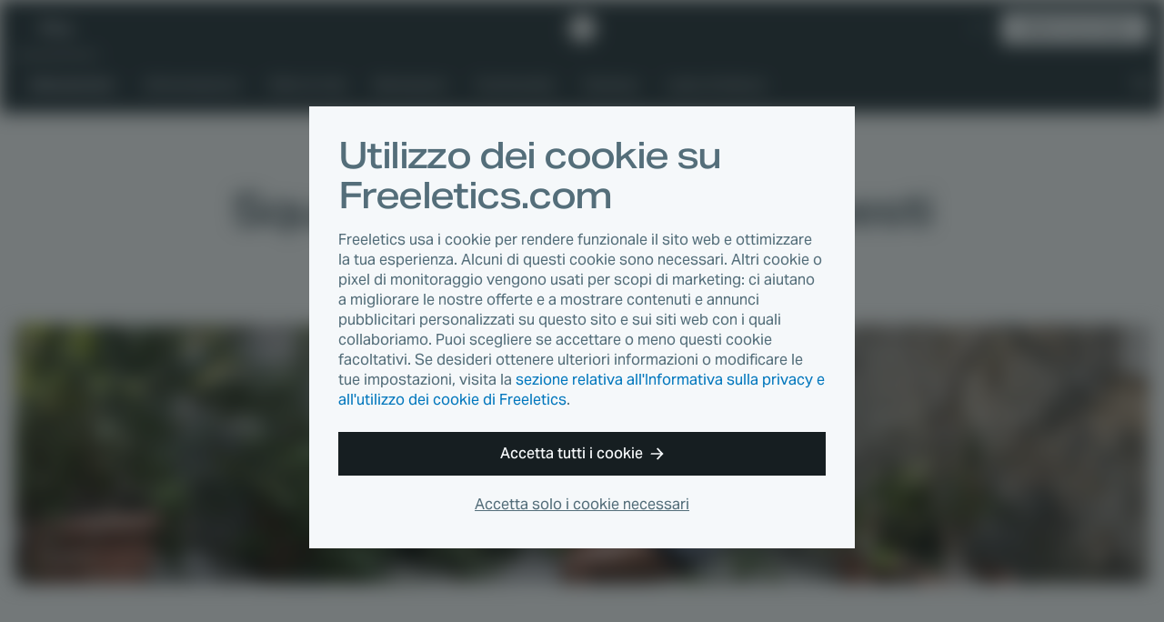

--- FILE ---
content_type: text/html
request_url: https://www.freeletics.com/it/blog/posts/errori-durante-gli-squat/
body_size: 10784
content:
<!DOCTYPE html><html lang="it"><head><meta charSet="utf-8"/><meta http-equiv="x-ua-compatible" content="ie=edge"/><meta name="viewport" content="width=device-width, initial-scale=1, shrink-to-fit=no"/><meta name="generator" content="Gatsby 4.25.4"/><meta data-react-helmet="true" name="author" content="Seana"/><meta data-react-helmet="true" name="category" content="Allenamento"/><meta data-react-helmet="true" property="og:type" content="article"/><meta data-react-helmet="true" property="og:title" content="Squat: Non inciampare in questi errori comuni"/><meta data-react-helmet="true" property="og:image:width" content="1200"/><meta data-react-helmet="true" property="og:image:height" content="630"/><meta data-react-helmet="true" property="og:image" content="https://images.contentstack.io/v3/assets/blt45c082eaf9747747/bltb0b925ff84828daa/5de0b7c43f764502b48c21da/Header_SquatMistakes.jpg?width=1200&amp;height=630&amp;fit=crop"/><meta data-react-helmet="true" property="og:locale" content="it_IT"/><meta data-react-helmet="true" property="fb:app_id" content="394904673914764"/><meta data-react-helmet="true" name="twitter:card" content="summary_large_image"/><meta data-react-helmet="true" name="twitter:title" content="Squat: Non inciampare in questi errori comuni"/><meta data-react-helmet="true" name="twitter:description"/><meta data-react-helmet="true" name="twitter:image" content="https://images.contentstack.io/v3/assets/blt45c082eaf9747747/bltb0b925ff84828daa/5de0b7c43f764502b48c21da/Header_SquatMistakes.jpg?width=1200&amp;height=630&amp;fit=crop"/><meta data-react-helmet="true" name="twitter:site" content="@Freeletics"/><meta data-react-helmet="true" name="twitter:creator" content="@Freeletics"/><meta data-react-helmet="true" class="swiftype" name="title" data-type="string" content="Squat: Non inciampare in questi errori comuni"/><meta data-react-helmet="true" class="swiftype" name="description" data-type="text" content="Anche se gli Squat sembrano un esercizio facile molti tendono ad eseguirli in modo sbagliato. Scopri qui gli errori più comuni."/><meta data-react-helmet="true" class="swiftype" name="published_at" data-type="date" content="2017-08-05"/><meta data-react-helmet="true" class="swiftype" name="type" data-type="enum" content="article"/><meta data-react-helmet="true" class="swiftype" name="image" data-type="enum" content="https://images.contentstack.io/v3/assets/blt45c082eaf9747747/bltb0b925ff84828daa/5de0b7c43f764502b48c21da/Header_SquatMistakes.jpg?width=1200&amp;height=630&amp;fit=crop"/><meta property="og:url" content="https://www.freeletics.com/it/blog/posts/errori-durante-gli-squat/"/><link data-identity="gatsby-global-css" href="/assets/blog/styles.0e93b06209494f277ee2.css" rel="stylesheet" type="text/css"/><title data-react-helmet="true">Squat: Non inciampare in questi errori comuni</title><link data-react-helmet="true" rel="icon" href="https://assets.freeletics.net/images/favicon.svg?v=1" type="image/svg+xml"/><link data-react-helmet="true" rel="mask-icon" href="https://assets.freeletics.net/images/mask-icon.svg" color="#000000"/><link data-react-helmet="true" rel="preload" href="https://assets.freeletics.net/packages/web-package-styles/fonts/AktivGroteskVF_WAELCyr_WghtWdthItal-v1.woff2" as="font" type="font/woff2" crossorigin="anonymous"/><link data-react-helmet="true" rel="alternate" hrefLang="de" href="https://www.freeletics.com/de/blog/posts/fehler-beim-squatten/"/><link data-react-helmet="true" rel="alternate" hrefLang="en" href="https://www.freeletics.com/en/blog/posts/squat-mistakes/"/><link data-react-helmet="true" rel="alternate" hrefLang="es" href="https://www.freeletics.com/es/blog/posts/errores-en-squats/"/><link data-react-helmet="true" rel="alternate" hrefLang="fr" href="https://www.freeletics.com/fr/blog/posts/erreurs-squat/"/><link data-react-helmet="true" rel="alternate" hrefLang="pt" href="https://www.freeletics.com/pt/blog/posts/squats-errados/"/><link data-react-helmet="true" rel="alternate" hrefLang="it" href="https://www.freeletics.com/it/blog/posts/errori-durante-gli-squat/"/><script data-react-helmet="true">
            window._trackJs = { token: "30fd01c0604b44ca8fc623b345bfc20b", application: "web-service-blog" };
          </script><script data-react-helmet="true" src="https://cdn.trackjs.com/releases/current/tracker.js"></script><script data-react-helmet="true">
              (function(w,d,s,l,i){w[l]=w[l]||[];w[l].push({'gtm.start':
              new Date().getTime(),event:'gtm.js'});var f=d.getElementsByTagName(s)[0],
              j=d.createElement(s),dl=l!='dataLayer'?'&l='+l:'';j.async=true;j.src=
              'https://www.googletagmanager.com/gtm.js?id='+i+dl;f.parentNode.insertBefore(j,f);
              })(window,document,'script','dataLayer', 'GTM-N8MFLWF');
            </script><style data-react-helmet="true">
            @font-face {
              font-family: 'AktivGrotesk';
              src: url('https://assets.freeletics.net/packages/web-package-styles/fonts/AktivGroteskVF_WAELCyr_WghtWdthItal-v1.woff2') format('woff2-variations');
              font-weight: 125 950;
              font-stretch: 100% 150%;
              font-display: swap;
            }
          </style><link rel="canonical" href="https://www.freeletics.com/it/blog/posts/errori-durante-gli-squat/" data-baseprotocol="https:" data-basehost="www.freeletics.com"/></head><body data-pageref="bltfe7654e6f030f3f5" data-contenttype="post" data-locale="it"><div id="___gatsby"><div style="outline:none" tabindex="-1" id="gatsby-focus-wrapper"><div itemscope="" itemProp="mainEntityOfPage" itemType="http://schema.org/WebPage"><noscript><div class="CookieConsent-module--content--7158a" data-nosnippet="true"><h1 class="Typography-module--sm--8a19b Typography-module--heading--87443"><span>Utilizzo dei cookie su Freeletics.com</span></h1><p class="Typography-module--sm--8a19b Typography-module--body--18861"><span>Freeletics usa i cookie per rendere funzionale il sito web e ottimizzare la tua esperienza. Alcuni di questi cookie sono necessari. Altri cookie o pixel di monitoraggio vengono usati per scopi di marketing: ci aiutano a migliorare le nostre offerte e a mostrare contenuti e annunci pubblicitari personalizzati su questo sito e sui siti web con i quali collaboriamo. Puoi scegliere se accettare o meno questi cookie facoltativi. Se desideri ottenere ulteriori informazioni o modificare le tue impostazioni, visita la <a href="/it/pages/privacy/">sezione relativa all&#x27;Informativa sulla privacy e all&#x27;utilizzo dei cookie di Freeletics</a>.</span></p><div class="CookieConsent-module--actions--d8d11"><button type="button" class="Button-module--block--a1fe3 Button-module--button--c17ef Button-module--md--55f19 Button-module--primary--2e17d"><span>Accetta tutti i cookie</span><svg viewBox="0 0 15 14" xmlns="http://www.w3.org/2000/svg" class="Button-module--arrow--1d1aa"><path d="M8.25 13.667 7 12.417l4.23-4.584H.334l.834-1.666H11.23L7 1.583 8.25.333 14.5 7l-6.25 6.667z"></path></svg></button><button type="button" class="CookieConsent-module--cta2--2c3d0"><span>Accetta solo i cookie necessari</span></button></div></div></noscript><div itemscope="" itemType="http://schema.org/Blog"><div class="NavBar-module--navBarWrapper--bc051 NavBar-module--navBarWrapperExtra--e374a"><nav class="NavBar-module--navBar--a176a" itemscope="" itemType="http://schema.org/SiteNavigationElement"><div class="NavBar-module--navBarMain--40d8d"><div class="NavBar-module--navBarMainContent--4ab62"><div class="NavBar-module--navBarLeft--f477c"><button type="button" class="NavBar-module--navDrawerToggle--8b1c3" tabindex="0"><svg viewBox="0 0 20 12" fill="none" xmlns="http://www.w3.org/2000/svg" height="1em"><path fill-rule="evenodd" clip-rule="evenodd" d="M0 0h20l-1 2H0V0zm0 5h20l-1 2H0V5zm20 5H0v2h19l1-2z" fill="currentColor"></path></svg></button><div class="NavDrawer-module--navDrawer--e5b4a"><ul class="NavCategoryLinks-module--navCategoryList--11609"><li><a class="NavCategoryLinks-module--categoryLink--d7e4f NavCategoryLinks-module--categoryLinkActive--b6394" data-category-slug="training" href="/it/blog/categories/allenamento/">Allenamento</a></li><li><a class="NavCategoryLinks-module--categoryLink--d7e4f" data-category-slug="nutrition" href="/it/blog/categories/nutrition/">Alimentazione</a></li><li><a class="NavCategoryLinks-module--categoryLink--d7e4f" data-category-slug="lifestyle" href="/it/blog/categories/lifestyle/">Stile di vita</a></li><li><a class="NavCategoryLinks-module--categoryLink--d7e4f" data-category-slug="well-being" href="/it/blog/categories/benessere/">Benessere</a></li><li><a class="NavCategoryLinks-module--categoryLink--d7e4f" data-category-slug="community" href="/it/blog/categories/community/">Community</a></li><li><a class="NavCategoryLinks-module--categoryLink--d7e4f" data-category-slug="science" href="/it/blog/categories/scienza/">Scienza</a></li><li><a class="NavCategoryLinks-module--categoryLink--d7e4f" href="/it/blog/reading-lists/"><span>Liste di lettura</span></a></li></ul><div class="NavDrawer-module--navDrawerMenu--0a0c0"><h4 class="Typography-module--md--ba86e Typography-module--captionheading--229c5"><span>Prodotti</span></h4><ul><li><a href="https://www.freeletics.com/it/training"><span>Training</span></a></li><li><a href="https://www.freeletics.com/it/nutrition"><span>Nutrition</span></a></li></ul></div></div><a class="NavBar-module--navBarLink--3f170" href="/it/blog/"><span>Blog</span></a></div><a href="https://www.freeletics.com/it" class="NavBar-module--navBarLogo--0e1e3"><svg xmlns="http://www.w3.org/2000/svg" width="24" height="24" viewBox="0 0 24 24.13"><path fill="#fff" d="M2.05 6.69C.93 7.79.01 8.7 0 8.71c-.01.03 3.07 12 3.1 12.04.01.02.3.11.65.21.35.1.64.18.66.18.02 0 .02-1.69.02-8.38V4.37l-.17.16c-.09.09-1.09 1.06-2.21 2.16zm20.41 2.68l-1.54-6.02-5.99-1.68C11.63.75 8.92 0 8.91 0c-.02 0-.81.77-1.76 1.71L5.41 3.4l.01 9.01.01 9.01 4.83 1.35c2.66.74 4.83 1.35 4.84 1.35.03-.01 8.9-8.68 8.91-8.71l-1.55-6.04z"></path></svg><span>Freeletics</span></a><div class="NavBar-module--navBarRight--a5f05"><button type="button" class="NavBar-module--navSearchToggle--6d283" tabindex="0"><svg viewBox="0 0 20 20" fill="none" xmlns="http://www.w3.org/2000/svg" height="1em"><path fill-rule="evenodd" clip-rule="evenodd" d="M2 7.5a5.5 5.5 0 1111 0 5.5 5.5 0 01-11 0zM7.5 15c1.385 0 2.964-.55 3.794-1.039.225-.133.477-.308.737-.516l6.285 6.285 1.414-1.415-6.281-6.281c.191-.24.366-.489.514-.74A7.457 7.457 0 0015 7.5 7.5 7.5 0 107.5 15z" fill="currentColor"></path></svg></button><div class="NavLanguage-module--navLanguage--d5567"><button type="button" class="NavLanguage-module--navLanguageToggle--5f0fb "><span class="NavLanguage-module--navLanguageLocale--db1a6">it</span></button></div><a href="https://www.freeletics.com/en/training/coach/get" class="NavBar-module--navBarCta--77654 Button-module--button--c17ef Button-module--sm--bf91e Button-module--primary-inverted--02b59" role="button">Ottieni il tuo Coach</a></div></div></div><div class="NavBar-module--navBarMain--40d8d" style="display:none"><div class="NavBar-module--navBarMainContent--4ab62"><div class="NavBar-module--searchWrapperMobile--5c93d"><div class="gcse-search" as_sitesearch="freeletics.com/blog" data-enableHistory="false"></div></div><button type="button" class="NavBar-module--navSearchToggle--6d283" tabindex="0"><svg viewBox="0 0 16 16" fill="none" xmlns="http://www.w3.org/2000/svg" height="1em"><g clip-path="url(#actionClose_svg__clip0)"><path fill-rule="evenodd" clip-rule="evenodd" d="M7.836 9.533L1.53 15.839 0 14.309l6.306-6.306L0 1.697 1.53.167l6.306 6.305L14.14.17l1.53 1.53-6.304 6.304 6.306 6.306-1.53 1.53-6.306-6.306z" fill="currentColor"></path></g><defs><clipPath id="actionClose_svg__clip0"><path fill="#fff" d="M0 0h16v16H0z"></path></clipPath></defs></svg></button></div></div><div class="NavBar-module--navBarExtra--e82ca"><div class="NavBar-module--navBarExtraContent--a1d96"><div class="NavBar-module--searchWrapperDesktop--d7e6f" style="display:none"><div class="gcse-search" as_sitesearch="freeletics.com/blog" data-enableHistory="false"></div></div><ul class="NavCategoryLinks-module--navCategoryList--11609"><li><a class="NavCategoryLinks-module--categoryLink--d7e4f NavCategoryLinks-module--categoryLinkActive--b6394" data-category-slug="training" href="/it/blog/categories/allenamento/">Allenamento</a></li><li><a class="NavCategoryLinks-module--categoryLink--d7e4f" data-category-slug="nutrition" href="/it/blog/categories/nutrition/">Alimentazione</a></li><li><a class="NavCategoryLinks-module--categoryLink--d7e4f" data-category-slug="lifestyle" href="/it/blog/categories/lifestyle/">Stile di vita</a></li><li><a class="NavCategoryLinks-module--categoryLink--d7e4f" data-category-slug="well-being" href="/it/blog/categories/benessere/">Benessere</a></li><li><a class="NavCategoryLinks-module--categoryLink--d7e4f" data-category-slug="community" href="/it/blog/categories/community/">Community</a></li><li><a class="NavCategoryLinks-module--categoryLink--d7e4f" data-category-slug="science" href="/it/blog/categories/scienza/">Scienza</a></li><li><a class="NavCategoryLinks-module--categoryLink--d7e4f" href="/it/blog/reading-lists/"><span>Liste di lettura</span></a></li></ul><button type="button" class="NavBar-module--navSearchToggle--6d283" tabindex="0"><svg viewBox="0 0 20 20" fill="none" xmlns="http://www.w3.org/2000/svg" height="1em"><path fill-rule="evenodd" clip-rule="evenodd" d="M2 7.5a5.5 5.5 0 1111 0 5.5 5.5 0 01-11 0zM7.5 15c1.385 0 2.964-.55 3.794-1.039.225-.133.477-.308.737-.516l6.285 6.285 1.414-1.415-6.281-6.281c.191-.24.366-.489.514-.74A7.457 7.457 0 0015 7.5 7.5 7.5 0 107.5 15z" fill="currentColor"></path></svg></button></div></div></nav></div><section class="GetCoachCTA-module--getCoachCTA--f6e1e"><a href="/training/coach/get/">Ottieni il tuo Coach</a><svg viewBox="0 0 17 16" fill="none" xmlns="http://www.w3.org/2000/svg" height="1em"><g clip-path="url(#directionalArrow90_svg__clip0)"><path fill-rule="evenodd" clip-rule="evenodd" d="M9.5 16L8 14.5 13.077 9H0l1-2h12.077L8 1.5 9.5 0 17 8l-7.5 8z" fill="currentColor"></path></g><defs><clipPath id="directionalArrow90_svg__clip0"><path fill="#fff" d="M0 0h17v16H0z"></path></clipPath></defs></svg></section><article class="Post-module--article--dddea" itemscope="" itemType="http://schema.org/BlogPosting" itemProp="blogPost"><section class="Post-module--articleHeader--c5ff5" itemProp="mainEntityOfPage"><a class="" href="/it/blog/categories/allenamento/"><h4 class="Post-module--articleCategory--57c0e Typography-module--md--ba86e Typography-module--captionheading--229c5" data-category-slug="training" itemProp="about">Allenamento</h4></a><h1 class="Post-module--articleHeadline--9a32d Typography-module--noMarginBottom--2d534 Typography-module--dark--8860a Typography-module--md--ba86e Typography-module--heading--87443" itemProp="headline">Squat: Non inciampare in questi errori comuni</h1><div class="Post-module--articleHero--74af8"><div><div></div><img loading="eager" width="1232" height="496" alt="Header SquatMistakes" style="display:block;visibility:hidden;width:100%"/></div></div></section><section class="Post-module--articleBody--dd120" itemProp="mainEntityOfPage"><section class="Post-module--articleMain--27baf"><section class="Post-module--articleInfo--fefe4"><div><div class="Post-module--articleDescription--9e350 Typography-module--dark--8860a Typography-module--lg--8bf13 Typography-module--body--18861" itemProp="description">Anche se gli Squat sembrano un esercizio facile molti tendono ad eseguirli in modo sbagliato. Scopri qui gli errori più comuni.</div><div class="Post-module--articleStats--c8242"><div itemProp="publisher" itemscope="" itemType="https://schema.org/Organization"><div itemProp="logo" itemscope="" itemType="https://schema.org/ImageObject"><meta itemProp="url" content="https://assets.freeletics.net/images/freeletics-fb-sq-logo.png"/></div><meta itemProp="name" content="Freeletics"/><meta itemProp="url" content="https://www.freeletics.com/en/pages/imprint"/></div><span class="Post-module--articleAuthor--da614 Typography-module--grey--17962 Typography-module--sm--8a19b Typography-module--body--18861" itemProp="author">Seana</span><time class="Post-module--articleDate--ed59f Typography-module--noMarginBottom--2d534 Typography-module--grey--17962 Typography-module--sm--8a19b Typography-module--body--18861" dateTime="2017-08-05" itemProp="datePublished"><span>9 anni fa</span></time><span class="Post-module--articleReadingTime--2cfcd Typography-module--noMarginBottom--2d534 Typography-module--grey--17962 Typography-module--sm--8a19b Typography-module--body--18861"><svg viewBox="0 0 18 21" fill="none" xmlns="http://www.w3.org/2000/svg" height="1em"><path fill-rule="evenodd" clip-rule="evenodd" d="M12 0H6v1l1 1h1v1.055A9.001 9.001 0 009 21a9 9 0 007.187-14.419L17.767 5l-1.413-1.414-1.542 1.542A8.961 8.961 0 0010 3.055V2h1l1-1V0zm4 12a7 7 0 11-14 0 7 7 0 0114 0z" fill="currentColor"></path><path fill-rule="evenodd" clip-rule="evenodd" d="M9 5v7H2a7 7 0 017-7zM9 19v-7H2a7 7 0 007 7zM9 12v7a6.978 6.978 0 004.95-2.05L9 12z" fill="currentColor"></path></svg><span>Tempo di lettura: 2 min</span></span></div></div><aside class="Post-module--articleSharing--4d846"><h4 class="Typography-module--noMarginBottom--2d534 Typography-module--darkGrey--bc3a3 Typography-module--md--ba86e Typography-module--subheading--64c1d"><span>Condividi l&#x27;articolo</span></h4><div></div></aside></section><div class="Post-module--articleContent--87c7f" itemProp="articleBody" data-swiftype-index="true"><div><p><strong>Gli Squat sono uno degli esercizi base di Bodyweight e fanno parte di molti workout di Freeletics. Anche se ormai hai una certa esperienza e fai già gli Squat con i pesi, vale comunque la pena di dare una controllata alla tua tecnica di esecuzione dato che si tratta dell’esercizio che si sbaglia più spesso. E allora prima di cimentarti nella prossima ripetizione, dai un’occhiata agli errori più comuni.</strong></p>
<p><img src="https://images.contentstack.io/v3/assets/blt45c082eaf9747747/blteddcf4639e3d3684/5de0b7c4379edd7fce11172f/Content2_SquatMistakes.jpg?width=1232&amp;auto=webp&amp;format=progressive&amp;quality=76" alt=""/></p>
<h2>Non abbassarsi a sufficienza</h2>
<p>L’errore più grave quando si fa uno Squat è non abbassarsi a sufficienza. Questo infatti riduce l’efficacia del movimento perché ne limita l’ampiezza. Per eseguire in maniera corretta uno Squat, i fianchi devono scendere al di sotto delle ginocchia. Praticamente è come se si cercasse di toccare il suolo con i glutei.</p>
<p>Per fare uno Squat come si deve ed evitare gli infortuni, assicurati di posizionare i piedi alla larghezza delle spalle per dare al corpo una maggiore stabilità mentre si abbassa verso il suolo. Assicurati anche che i i fianchi si trovino sotto le ginocchia prima di tornare in posizione eretta.</p>
<h2>Piegare le ginocchia verso l’interno</h2>
<p>Questo errore potrebbe costare caro e, a lungo andare, causare anche dolori alle articolazioni. Se le ginocchia cedono durante l’esecuzione di uno Squat, i glutei automaticamente non vengono sollecitati come dovrebbero. Di conseguenza peso e sforzo fisico sono involontariamente trasferiti alle articolazioni e ai legamenti, creando i precedenti per seri problemi alle ginocchia.</p>
<p><strong>Il nostro consiglio:</strong> assicurati che le ginocchia siano sempre orientate verso l’esterno e che siano allineate con le caviglie durante tutto quanto l’esercizio.</p>
<p><img src="https://images.contentstack.io/v3/assets/blt45c082eaf9747747/blt690f309af528e803/5de0b7c56058be017e121043/Content1_Squats-1.jpg?width=1232&amp;auto=webp&amp;format=progressive&amp;quality=76" alt=""/></p>
<h2>Piegarsi troppo in avanti</h2>
<p>Piegarsi in avanti durante uno Squat significa renderlo inefficace. Se al contrario vuoi massimizzare i risultati, la schiena e il busto devono essere il più possibile dritti e in posizione verticale. Se hai delle difficoltà a mantenere l’equilibrio, assicurati di scaricare la maggior parte del peso sui talloni quando ti abbassi. Questo aiuta a evitare di piegarsi in avanti e consente anche di lavorare maggiormente sui glutei.</p>
<h2>Alzare i talloni</h2>
<p>Se quando esegui uno Squat sollevi i talloni, a risentirne sono l’equilibrio e la stabilità di tutti i movimenti e le ginocchia che con lo spostamento del peso in avanti subiscono uno stress maggiore. Cerca di scaricare il peso sui talloni, magari risulta più facile se provi a immaginare di voler sollevare le dita dei piedi mentre fai uno Squat.</p>
<h2>Incurvare la schiena</h2>
<p>Un’altra cosa molto importate da fare è tenere la schiena dritta senza piegarla. Se invece incurvi la schiena mentre fai uno Squat, sappi che a risentirne sono soprattutto la colonna vertebrale che assume una posizione innaturale e i dischi intervertebrali, che sono una parte molto sensibile agli infortuni. Assicurati di tenere la spina dorsale in posizione neutrale e di formare una leggera incurvatura nella zona bassa della schiena mentre esegui i movimenti.</p>
<p></p><div class="gatsby-resp-iframe-wrapper" style="padding-bottom:56.42857142857143%;position:relative;height:0;overflow:hidden"> <div class="embedVideo-container"> <div class="YoutubeVideo-module--wrapper--3f78c"><div class="YoutubeThumbnail-module--thumbnail--9166f" role="button" tabindex="0" aria-label="Load YouTube video" style="background-image:url(https://img.youtube.com/vi/3uTbBb1hkpc/maxresdefault.jpg)"><button type="button" class="YoutubeThumbnail-module--playButton--f97b0" aria-label="Play video"><svg width="68" height="48" viewBox="0 0 68 48"><path d="M66.52,7.74c-0.78-2.93-2.49-5.41-5.42-6.19C55.79,.13,34,0,34,0S12.21,.13,6.9,1.55 C3.97,2.33,2.27,4.81,1.48,7.74C0.06,13.05,0,24,0,24s0.06,10.95,1.48,16.26c0.78,2.93,2.49,5.41,5.42,6.19 C12.21,47.87,34,48,34,48s21.79-0.13,27.1-1.55c2.93-0.78,4.64-3.26,5.42-6.19C67.94,34.95,68,24,68,24S67.94,13.05,66.52,7.74z" fill="#f00"></path><path d="M 45,24 27,14 27,34" fill="#fff"></path></svg></button></div></div> </div> </div><p></p>
<p><strong>Concentrati sulla tecnica di esecuzione, esegui Squat perfetti con Bodyweight e ottieni una stella: il resto verrà da sé. Qualsiasi tipo di Squat tu stia facendo, cerca di ottenere sempre il massimo!</strong></p></div></div><aside class="Post-module--articleTags--fcb63"><h4 class="Typography-module--dark--8860a Typography-module--md--ba86e Typography-module--subheading--64c1d"><span>Tag</span></h4><div itemProp="keywords"><a href="/it/blog/tags/esercizi/">esercizi</a><a href="/it/blog/tags/tecnica/">tecnica</a></div></aside><div class="Author-module--border--b805d"><div class="Author-module--icon--01802"><svg xmlns="http://www.w3.org/2000/svg" width="24" height="24" viewBox="0 0 24 24.13"><path fill="#fff" d="M2.05 6.69C.93 7.79.01 8.7 0 8.71c-.01.03 3.07 12 3.1 12.04.01.02.3.11.65.21.35.1.64.18.66.18.02 0 .02-1.69.02-8.38V4.37l-.17.16c-.09.09-1.09 1.06-2.21 2.16zm20.41 2.68l-1.54-6.02-5.99-1.68C11.63.75 8.92 0 8.91 0c-.02 0-.81.77-1.76 1.71L5.41 3.4l.01 9.01.01 9.01 4.83 1.35c2.66.74 4.83 1.35 4.84 1.35.03-.01 8.9-8.68 8.91-8.71l-1.55-6.04z"></path></svg></div></div><section class="Author-module--author--4319f" itemProp="author"><div class="Author-module--image--f621e"><img src="https://assets.freeletics.net/avatar/large/X-man.jpg" alt="" itemProp="image" loading="lazy"/></div><div class="Author-module--heading--842f5"><h3 class="Typography-module--noMarginBottom--2d534 Typography-module--sm--8a19b Typography-module--captionheading--229c5"><span>Scritto da</span></h3><h4 class="Typography-module--noMarginBottom--2d534 Typography-module--dark--8860a Typography-module--md--ba86e Typography-module--subheading--64c1d" itemProp="name">Seana</h4></div><div class="Author-module--description--e4e6a" itemProp="description"></div></section></section><aside class="Post-module--articleSharing--4d846"><div class="Post-module--articleSharingLinks--5970d"></div></aside><aside class="Post-module--articleTranslations--703fb"><div class="Post-module--translationList--94458"><h4 class="Typography-module--noMarginBottom--2d534 Typography-module--grey--17962 Typography-module--xs--ad769 Typography-module--subheading--64c1d"><span>L&#x27;articolo è disponibile anche in</span></h4><div class="AlternatePostList-module--translationList--042da"><a href="/de/blog/posts/fehler-beim-squatten/">de</a><a href="/en/blog/posts/squat-mistakes/">en</a><a href="/es/blog/posts/errores-en-squats/">es</a><a href="/fr/blog/posts/erreurs-squat/">fr</a><a href="/pt/blog/posts/squats-errados/">pt</a></div></div></aside></section></article><div class="NewsletterWidget-module--wrapper--7f6ca"><div class="NewsletterWidget-module--buttonContainer--9baee"><button type="button" class="NewsletterWidget-module--button--9adcf Button-module--button--c17ef Button-module--md--55f19 Button-module--primary-paywall--ff732" id="scrollButton">Vuoi di più?</button></div><svg width="42" height="42" viewBox="0 0 42 42" fill="none" xmlns="http://www.w3.org/2000/svg" class="NewsletterWidget-module--icon--c2b34"><path fill-rule="evenodd" clip-rule="evenodd" d="M6.3 1.28512e-06L6.3 16.8H0V42H6.3H35.7H42V16.8H35.7V0L6.3 1.28512e-06ZM4.2 23.1V37.8965H37.8V23.1L21 31.92L4.2 23.1ZM23.2317 9.52832L21 4.2L18.7683 9.52832L13.0111 10.0043L17.389 13.7733L16.0626 19.3957L21 16.3968L25.9374 19.3957L24.611 13.7733L28.9889 10.0043L23.2317 9.52832Z" fill="#263238"></path></svg></div><section class="NewsletterInterstitial-module--wrapper--efac3"><div class="NewsletterInterstitial-module--heading--7629f">Ricevi consigli su fitness, alimentazione e tutte le novità sui nostri prodotti nella<strong> newsletter di Freeletics.</strong></div><div class="NewsletterInterstitial-module--formWrapper--a8f01"><svg width="42" height="42" viewBox="0 0 42 42" fill="none" xmlns="http://www.w3.org/2000/svg" class="NewsletterInterstitial-module--icon--57bd3"><path fill-rule="evenodd" clip-rule="evenodd" d="M6.3 1.28512e-06L6.3 16.8H0V42H6.3H35.7H42V16.8H35.7V0L6.3 1.28512e-06ZM4.2 23.1V37.8965H37.8V23.1L21 31.92L4.2 23.1ZM23.2317 9.52832L21 4.2L18.7683 9.52832L13.0111 10.0043L17.389 13.7733L16.0626 19.3957L21 16.3968L25.9374 19.3957L24.611 13.7733L28.9889 10.0043L23.2317 9.52832Z" fill="#263238"></path></svg><form class="NewsletterInterstitial-module--form--cb72d"><input type="email" id="email" name="email" required="" placeholder="Il tuo indirizzo e-mail" class="NewsletterInterstitial-module--input--33f8e" value=""/><button type="submit" class="NewsletterInterstitial-module--cta--e0347 Button-module--button--c17ef Button-module--md--55f19 Button-module--primary-paywall--ff732">Ricevi la newsletter</button></form><p><p class="Typography-module--center--24aa9 Typography-module--grey--17962 Typography-module--xs--ad769 Typography-module--body--18861">Iscrivendoti alla nostra newsletter, riceverai e-mail personalizzate e utili contenuti sui prodotti di Freeletics, i servizi e le offerte speciali. Puoi annullare l&#x27;iscrizione alla newsletter in qualsiasi momento cliccando sull&#x27;apposito link che trovi in ogni e-mail che ti inviamo. Leggi di più al riguardo e scopri come gestiamo i tuoi dati personali nella nostra Informativa sulla privacy.</p></p></div></section></div><footer class="Footer-module--footer--519a5" role="navigation" itemscope="" itemType="http://schema.org/SiteNavigationElement"><div class="Footer-module--content--2aeb3"><div class="Footer-module--footerCopy--525bd"><a href="https://www.freeletics.com/it" class="Footer-module--footerLogo--64aff" itemProp="url"><svg xmlns="http://www.w3.org/2000/svg" width="52" height="30.5" viewBox="0 0 52.01 30.56"><path fill="#fff" d="M37.73 14.78c-.25-.07-.45-.14-.46-.15-.02-.03-2.2-8.47-2.19-8.49 0-.01.65-.65 1.44-1.43l1.56-1.52.12-.11.01 5.92c0 4.72 0 5.91-.01 5.91-.02 0-.23-.06-.47-.13zm4.59 1.28l-3.41-.95-.01-6.35-.01-6.36 1.22-1.2C40.79.55 41.34 0 41.35 0c.01 0 1.92.53 4.24 1.17l4.23 1.18 1.09 4.25c.6 2.34 1.09 4.25 1.09 4.26-.01.02-6.26 6.15-6.28 6.15 0 0-1.53-.43-3.4-.95zM26.45 11.1l-.01-6.15 7.2-.01v2.88l-1.9.01-1.9.01v1.72h3.6l.01 1.39.01 1.39h-3.61v1.98h3.8v1.47l.01 1.47-7.2.01-.01-6.17zm-8.32 0l-.01-6.15 7.2-.01v2.88H21.5v1.72h3.61v2.78H21.5v1.98h3.82v2.94l-7.2.01.01-6.15zm-5.86-.82c.3-.08.52-.2.7-.38.26-.28.38-.66.34-1.12-.02-.19-.05-.32-.12-.47-.17-.36-.46-.56-.94-.65-.12-.02-.22-.03-.5-.02-.19 0-.39.01-.44.02l-.1.01v2.64l.06.01c.04 0 .08.01.11.01h.39c.31-.01.36-.01.5-.05zm-4.46.81L7.8 4.92l.05-.01c.06-.01.55-.03 1.21-.06.72-.03 3.59-.03 3.87 0 1.58.15 2.62.6 3.26 1.4.51.66.76 1.59.71 2.65-.06 1.21-.69 2.3-1.66 2.89-.14.09-.4.21-.5.25-.03.01-.06.02-.06.03 0 .01.07.12.16.26.28.42.49.77.95 1.56L17 15.94c.42.71.76 1.29.76 1.3 0 .01-.92.01-2.05.02h-2.06l-1.15-2.25-1.16-2.25h-.13v4.5h-3.4v-6.17zm-7.8.03L0 4.97l7.02-.01v2.91H3.4v1.99h3.42v2.78H3.4v4.62H0l.01-6.14zm25.38 19.26c-.01-.01-.01-2.77-.02-6.15l-.01-6.14h3.39l.01 12.3h-1.69c-.91 0-1.67 0-1.68-.01zM7.88 24.26l-.01-6.15 7.2-.01v2.87h-3.8v1.74h3.61v2.78h-3.61v1.98h3.8v2.94l-7.2.01.01-6.16zm-7.86.01l-.01-6.15H3.4l.01 9.27h3.38v3.03l-6.77.01v-6.16zm18.57 1.47v-4.69h-2.66v-2.91l8.71-.01v2.91h-2.66l.01 9.38H18.6l-.01-4.68zm16.04 4.75c-1.35-.09-2.47-.48-3.31-1.16a4.76 4.76 0 0 1-.6-.59c-.7-.83-1.11-1.92-1.24-3.3-.03-.32-.03-1.3.01-1.64.1-1.06.32-1.88.71-2.67.3-.6.61-1.05 1.06-1.5.43-.43.84-.73 1.39-1.01.71-.36 1.45-.56 2.38-.65.5-.05 1.26-.04 1.87.03.4.04 1.21.19 1.24.23.01 0-.07.7-.18 1.53-.16 1.24-.2 1.52-.21 1.52-.01 0-.12-.03-.25-.06-.85-.2-1.74-.26-2.29-.16-.89.17-1.52.76-1.82 1.67-.07.23-.13.47-.17.76-.04.27-.04 1.02 0 1.34.1.87.34 1.46.77 1.89.47.47 1.13.69 2.03.66.54-.02 1.11-.11 1.55-.26.08-.03.16-.06.18-.06.03 0 .04.07.23 1.5l.2 1.5s-.65.1-1.44.21c-1.41.2-1.44.21-1.68.2-.13.03-.32.02-.43.02zm5.48-.06c-.67-.07-1.22-.13-1.23-.13-.01-.01.17-3.04.17-3.05 0 0 .07.01.16.04.8.24 1.8.39 2.51.37.17 0 .34-.02.4-.03.49-.1.81-.35.88-.7.01-.05.01-.14.01-.22-.02-.38-.25-.65-.77-.89-.2-.09-.33-.15-.83-.33-1.16-.42-1.63-.69-2.1-1.15-.19-.19-.31-.34-.44-.56-.39-.66-.55-1.68-.39-2.61.29-1.74 1.72-2.89 3.93-3.17.4-.05.64-.06 1.12-.06.69 0 1.37.05 2.08.16l.16.02-.01.12c0 .06-.05.71-.09 1.44l-.09 1.33s-.13-.02-.28-.06c-.64-.16-1.15-.23-1.71-.24-.5-.02-.81.03-1.08.16-.15.07-.31.21-.37.33-.12.22-.11.52.02.73.06.09.22.25.35.33.16.11.56.29 1.02.48.61.24.83.34 1.14.49.69.35 1.13.71 1.46 1.21.26.37.4.77.48 1.3.03.22.04.82.01 1.06-.17 1.36-.96 2.46-2.23 3.12-.73.37-1.53.58-2.49.65-.37 0-.52-.01-1.79-.14z"></path></svg><span itemProp="name">Freeletics</span></a><small>© <!-- -->2026<!-- --> Freeletics GmbH</small></div><ul class="Footer-module--footerNav--70fcc"><li><h6 class="Typography-module--md--ba86e Typography-module--body--18861"><span>Prodotti</span></h6><ul class="Footer-module--footerNavLinks--ba875"><li itemProp="name"><a href="https://www.freeletics.com/it/training" itemProp="url"><span>Training</span></a></li><li itemProp="name"><a href="https://www.freeletics.com/it/nutrition" itemProp="url"><span>Nutrition</span></a></li><li itemProp="name"><a itemProp="url" href="/it/blog/"><span>Blog</span></a></li></ul></li><li><h6 class="Typography-module--md--ba86e Typography-module--body--18861"><span>Azienda</span></h6><ul class="Footer-module--footerNavLinks--ba875"><li itemProp="name"><a href="https://www.freeletics.com/it/corporate" itemProp="url"><span>Lavora con noi</span></a></li><li itemProp="name"><a href="https://www.freeletics.com/en/press/" itemProp="url"><span>Stampa</span></a></li><li itemProp="name"><a href="https://www.freeletics.com/it/support/" itemProp="url"><span>Centro assistenza</span></a></li></ul></li><li><h6 class="Typography-module--md--ba86e Typography-module--body--18861"><span>Note legali</span></h6><ul class="Footer-module--footerNavLinks--ba875"><li itemProp="name"><a href="https://www.freeletics.com/it/pages/terms" itemProp="url"><span>Termini</span></a></li><li itemProp="name"><a href="https://www.freeletics.com/it/pages/privacy" itemProp="url"><span>Privacy e cookie</span></a></li><li itemProp="name"><a href="https://www.freeletics.com/it/pages/imprint" itemProp="url"><span>Note legali</span></a></li></ul></li><li><h6 class="Typography-module--md--ba86e Typography-module--body--18861"><span>Social</span></h6><ul class="Footer-module--footerNavLinks--ba875"><li itemProp="name"><a href="https://www.facebook.com/Freeletics" target="_blank" rel="noreferrer noopener" itemProp="url">Facebook</a></li><li itemProp="name"><a href="http://instagram.com/freeletics" target="_blank" rel="noreferrer noopener" itemProp="url">Instagram</a></li><li itemProp="name"><a href="https://www.youtube.com/user/Freeletics" target="_blank" rel="noreferrer noopener" itemProp="url">YouTube</a></li><li itemProp="name"><a href="https://www.tiktok.com/@freeletics" target="_blank" rel="noreferrer noopener" itemProp="url">TikTok</a></li></ul></li></ul><div class="Footer-module--footerStoreLinks--16904"><a href="https://itunes.apple.com/app/freeletics-functional-high/id654810212?ls=1&amp;mt=8" target="_blank" rel="noreferrer noopener" class="AppStoreButton-module--button--053e9" data-analytics-ga-interaction-code="OB-APPL" data-analytics-ga-attribute="apple"><img src="https://assets.freeletics.net/images/badges/app-store-badge_it.svg" alt="apple" width="172" height="48" loading="lazy"/></a><a href="https://play.google.com/store/apps/details?id=com.freeletics.lite" target="_blank" rel="noreferrer noopener" class="AppStoreButton-module--button--053e9" data-analytics-ga-interaction-code="OB-APPL" data-analytics-ga-attribute="google"><img src="https://assets.freeletics.net/images/badges/play-store-badge_it.svg" alt="google" width="172" height="48" loading="lazy"/></a></div></div></footer></div></div><div id="gatsby-announcer" style="position:absolute;top:0;width:1px;height:1px;padding:0;overflow:hidden;clip:rect(0, 0, 0, 0);white-space:nowrap;border:0" aria-live="assertive" aria-atomic="true"></div></div><script id="gatsby-script-loader">/*<![CDATA[*/window.pagePath="/it/blog/posts/errori-durante-gli-squat/";window.___webpackCompilationHash="c0fc487afb42d85ab7df";/*]]>*/</script><script id="gatsby-chunk-mapping">/*<![CDATA[*/window.___chunkMapping={"polyfill":["/polyfill-96c6236d2a1483e42d6a.js"],"app":["/app-783a0f52d3938927613d.js"],"component---src-pages-404-js":["/component---src-pages-404-js-d2dc364f7540247d4a08.js"],"component---src-templates-category-page-js":["/component---src-templates-category-page-js-21fc535e5f96e3102767.js"],"component---src-templates-index-page-js":["/component---src-templates-index-page-js-bb3534b570aa1c38b0ef.js"],"component---src-templates-post-page-js":["/component---src-templates-post-page-js-9344fd15a2e1056cb7ce.js"],"component---src-templates-reading-list-page-js":["/component---src-templates-reading-list-page-js-d9ade1658e83fe984740.js"],"component---src-templates-reading-lists-page-js":["/component---src-templates-reading-lists-page-js-bc3a94c89d244e5dedb8.js"],"component---src-templates-redirect-js":["/component---src-templates-redirect-js-d9d93a50ac4152eda6b4.js"],"component---src-templates-tag-page-js":["/component---src-templates-tag-page-js-e46a3707c58b4dc92022.js"]};/*]]>*/</script><script src="/assets/blog/polyfill-96c6236d2a1483e42d6a.js" nomodule=""></script><script src="/assets/blog/app-783a0f52d3938927613d.js" async=""></script><script src="/assets/blog/dc6a8720040df98778fe970bf6c000a41750d3ae-299b004e958157fc0283.js" async=""></script><script src="/assets/blog/framework-981ed719d3653de99e5f.js" async=""></script><script src="/assets/blog/webpack-runtime-8ac9fada6ee60a3a014c.js" async=""></script></body></html>